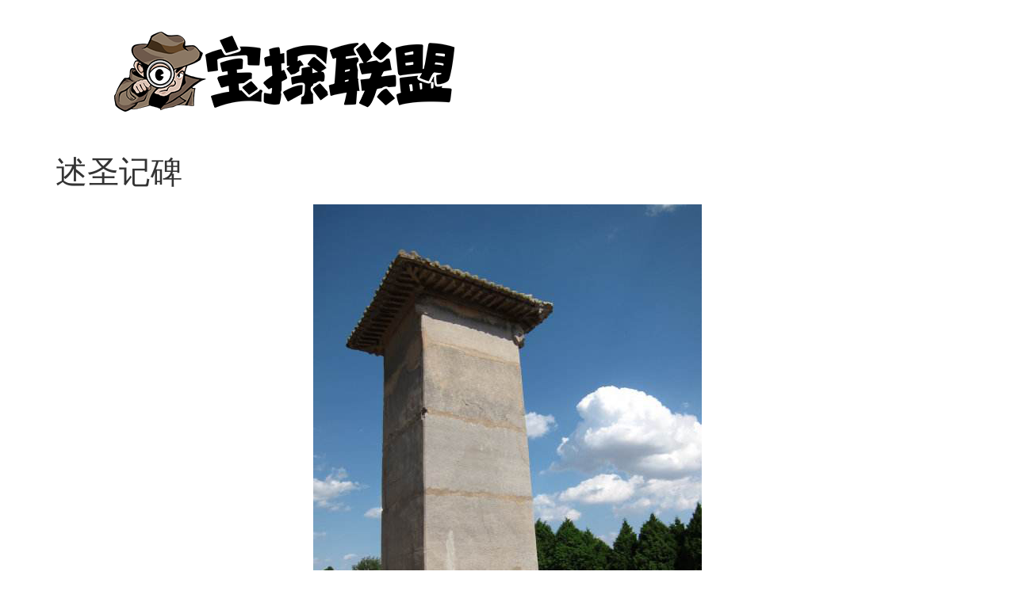

--- FILE ---
content_type: text/html; charset=UTF-8
request_url: https://www.vervelm.com/217985.html
body_size: 8992
content:
<!doctype html>
<html lang="zh-Hans">
<head>
	<meta charset="UTF-8">
	<meta name="viewport" content="width=device-width, initial-scale=1">
	<link rel="profile" href="https://gmpg.org/xfn/11">
	<title>述圣记碑 &#8211; 宝探联盟</title>
<meta name='robots' content='max-image-preview:large' />
<link rel='dns-prefetch' href='//www.vervelm.com' />
<link rel="alternate" type="application/rss+xml" title="宝探联盟 &raquo; Feed" href="https://www.vervelm.com/feed" />
<link rel="alternate" type="application/rss+xml" title="宝探联盟 &raquo; 评论 Feed" href="https://www.vervelm.com/comments/feed" />
<script>
window._wpemojiSettings = {"baseUrl":"https:\/\/s.w.org\/images\/core\/emoji\/14.0.0\/72x72\/","ext":".png","svgUrl":"https:\/\/s.w.org\/images\/core\/emoji\/14.0.0\/svg\/","svgExt":".svg","source":{"concatemoji":"https:\/\/www.vervelm.com\/wp-includes\/js\/wp-emoji-release.min.js?ver=6.4.7"}};
/*! This file is auto-generated */
!function(i,n){var o,s,e;function c(e){try{var t={supportTests:e,timestamp:(new Date).valueOf()};sessionStorage.setItem(o,JSON.stringify(t))}catch(e){}}function p(e,t,n){e.clearRect(0,0,e.canvas.width,e.canvas.height),e.fillText(t,0,0);var t=new Uint32Array(e.getImageData(0,0,e.canvas.width,e.canvas.height).data),r=(e.clearRect(0,0,e.canvas.width,e.canvas.height),e.fillText(n,0,0),new Uint32Array(e.getImageData(0,0,e.canvas.width,e.canvas.height).data));return t.every(function(e,t){return e===r[t]})}function u(e,t,n){switch(t){case"flag":return n(e,"\ud83c\udff3\ufe0f\u200d\u26a7\ufe0f","\ud83c\udff3\ufe0f\u200b\u26a7\ufe0f")?!1:!n(e,"\ud83c\uddfa\ud83c\uddf3","\ud83c\uddfa\u200b\ud83c\uddf3")&&!n(e,"\ud83c\udff4\udb40\udc67\udb40\udc62\udb40\udc65\udb40\udc6e\udb40\udc67\udb40\udc7f","\ud83c\udff4\u200b\udb40\udc67\u200b\udb40\udc62\u200b\udb40\udc65\u200b\udb40\udc6e\u200b\udb40\udc67\u200b\udb40\udc7f");case"emoji":return!n(e,"\ud83e\udef1\ud83c\udffb\u200d\ud83e\udef2\ud83c\udfff","\ud83e\udef1\ud83c\udffb\u200b\ud83e\udef2\ud83c\udfff")}return!1}function f(e,t,n){var r="undefined"!=typeof WorkerGlobalScope&&self instanceof WorkerGlobalScope?new OffscreenCanvas(300,150):i.createElement("canvas"),a=r.getContext("2d",{willReadFrequently:!0}),o=(a.textBaseline="top",a.font="600 32px Arial",{});return e.forEach(function(e){o[e]=t(a,e,n)}),o}function t(e){var t=i.createElement("script");t.src=e,t.defer=!0,i.head.appendChild(t)}"undefined"!=typeof Promise&&(o="wpEmojiSettingsSupports",s=["flag","emoji"],n.supports={everything:!0,everythingExceptFlag:!0},e=new Promise(function(e){i.addEventListener("DOMContentLoaded",e,{once:!0})}),new Promise(function(t){var n=function(){try{var e=JSON.parse(sessionStorage.getItem(o));if("object"==typeof e&&"number"==typeof e.timestamp&&(new Date).valueOf()<e.timestamp+604800&&"object"==typeof e.supportTests)return e.supportTests}catch(e){}return null}();if(!n){if("undefined"!=typeof Worker&&"undefined"!=typeof OffscreenCanvas&&"undefined"!=typeof URL&&URL.createObjectURL&&"undefined"!=typeof Blob)try{var e="postMessage("+f.toString()+"("+[JSON.stringify(s),u.toString(),p.toString()].join(",")+"));",r=new Blob([e],{type:"text/javascript"}),a=new Worker(URL.createObjectURL(r),{name:"wpTestEmojiSupports"});return void(a.onmessage=function(e){c(n=e.data),a.terminate(),t(n)})}catch(e){}c(n=f(s,u,p))}t(n)}).then(function(e){for(var t in e)n.supports[t]=e[t],n.supports.everything=n.supports.everything&&n.supports[t],"flag"!==t&&(n.supports.everythingExceptFlag=n.supports.everythingExceptFlag&&n.supports[t]);n.supports.everythingExceptFlag=n.supports.everythingExceptFlag&&!n.supports.flag,n.DOMReady=!1,n.readyCallback=function(){n.DOMReady=!0}}).then(function(){return e}).then(function(){var e;n.supports.everything||(n.readyCallback(),(e=n.source||{}).concatemoji?t(e.concatemoji):e.wpemoji&&e.twemoji&&(t(e.twemoji),t(e.wpemoji)))}))}((window,document),window._wpemojiSettings);
</script>
<style id='wp-emoji-styles-inline-css'>

	img.wp-smiley, img.emoji {
		display: inline !important;
		border: none !important;
		box-shadow: none !important;
		height: 1em !important;
		width: 1em !important;
		margin: 0 0.07em !important;
		vertical-align: -0.1em !important;
		background: none !important;
		padding: 0 !important;
	}
</style>
<link rel='stylesheet' id='wp-block-library-css' href='https://www.vervelm.com/wp-includes/css/dist/block-library/style.min.css?ver=6.4.7' media='all' />
<style id='classic-theme-styles-inline-css'>
/*! This file is auto-generated */
.wp-block-button__link{color:#fff;background-color:#32373c;border-radius:9999px;box-shadow:none;text-decoration:none;padding:calc(.667em + 2px) calc(1.333em + 2px);font-size:1.125em}.wp-block-file__button{background:#32373c;color:#fff;text-decoration:none}
</style>
<style id='global-styles-inline-css'>
body{--wp--preset--color--black: #000000;--wp--preset--color--cyan-bluish-gray: #abb8c3;--wp--preset--color--white: #ffffff;--wp--preset--color--pale-pink: #f78da7;--wp--preset--color--vivid-red: #cf2e2e;--wp--preset--color--luminous-vivid-orange: #ff6900;--wp--preset--color--luminous-vivid-amber: #fcb900;--wp--preset--color--light-green-cyan: #7bdcb5;--wp--preset--color--vivid-green-cyan: #00d084;--wp--preset--color--pale-cyan-blue: #8ed1fc;--wp--preset--color--vivid-cyan-blue: #0693e3;--wp--preset--color--vivid-purple: #9b51e0;--wp--preset--gradient--vivid-cyan-blue-to-vivid-purple: linear-gradient(135deg,rgba(6,147,227,1) 0%,rgb(155,81,224) 100%);--wp--preset--gradient--light-green-cyan-to-vivid-green-cyan: linear-gradient(135deg,rgb(122,220,180) 0%,rgb(0,208,130) 100%);--wp--preset--gradient--luminous-vivid-amber-to-luminous-vivid-orange: linear-gradient(135deg,rgba(252,185,0,1) 0%,rgba(255,105,0,1) 100%);--wp--preset--gradient--luminous-vivid-orange-to-vivid-red: linear-gradient(135deg,rgba(255,105,0,1) 0%,rgb(207,46,46) 100%);--wp--preset--gradient--very-light-gray-to-cyan-bluish-gray: linear-gradient(135deg,rgb(238,238,238) 0%,rgb(169,184,195) 100%);--wp--preset--gradient--cool-to-warm-spectrum: linear-gradient(135deg,rgb(74,234,220) 0%,rgb(151,120,209) 20%,rgb(207,42,186) 40%,rgb(238,44,130) 60%,rgb(251,105,98) 80%,rgb(254,248,76) 100%);--wp--preset--gradient--blush-light-purple: linear-gradient(135deg,rgb(255,206,236) 0%,rgb(152,150,240) 100%);--wp--preset--gradient--blush-bordeaux: linear-gradient(135deg,rgb(254,205,165) 0%,rgb(254,45,45) 50%,rgb(107,0,62) 100%);--wp--preset--gradient--luminous-dusk: linear-gradient(135deg,rgb(255,203,112) 0%,rgb(199,81,192) 50%,rgb(65,88,208) 100%);--wp--preset--gradient--pale-ocean: linear-gradient(135deg,rgb(255,245,203) 0%,rgb(182,227,212) 50%,rgb(51,167,181) 100%);--wp--preset--gradient--electric-grass: linear-gradient(135deg,rgb(202,248,128) 0%,rgb(113,206,126) 100%);--wp--preset--gradient--midnight: linear-gradient(135deg,rgb(2,3,129) 0%,rgb(40,116,252) 100%);--wp--preset--font-size--small: 13px;--wp--preset--font-size--medium: 20px;--wp--preset--font-size--large: 36px;--wp--preset--font-size--x-large: 42px;--wp--preset--spacing--20: 0.44rem;--wp--preset--spacing--30: 0.67rem;--wp--preset--spacing--40: 1rem;--wp--preset--spacing--50: 1.5rem;--wp--preset--spacing--60: 2.25rem;--wp--preset--spacing--70: 3.38rem;--wp--preset--spacing--80: 5.06rem;--wp--preset--shadow--natural: 6px 6px 9px rgba(0, 0, 0, 0.2);--wp--preset--shadow--deep: 12px 12px 50px rgba(0, 0, 0, 0.4);--wp--preset--shadow--sharp: 6px 6px 0px rgba(0, 0, 0, 0.2);--wp--preset--shadow--outlined: 6px 6px 0px -3px rgba(255, 255, 255, 1), 6px 6px rgba(0, 0, 0, 1);--wp--preset--shadow--crisp: 6px 6px 0px rgba(0, 0, 0, 1);}:where(.is-layout-flex){gap: 0.5em;}:where(.is-layout-grid){gap: 0.5em;}body .is-layout-flow > .alignleft{float: left;margin-inline-start: 0;margin-inline-end: 2em;}body .is-layout-flow > .alignright{float: right;margin-inline-start: 2em;margin-inline-end: 0;}body .is-layout-flow > .aligncenter{margin-left: auto !important;margin-right: auto !important;}body .is-layout-constrained > .alignleft{float: left;margin-inline-start: 0;margin-inline-end: 2em;}body .is-layout-constrained > .alignright{float: right;margin-inline-start: 2em;margin-inline-end: 0;}body .is-layout-constrained > .aligncenter{margin-left: auto !important;margin-right: auto !important;}body .is-layout-constrained > :where(:not(.alignleft):not(.alignright):not(.alignfull)){max-width: var(--wp--style--global--content-size);margin-left: auto !important;margin-right: auto !important;}body .is-layout-constrained > .alignwide{max-width: var(--wp--style--global--wide-size);}body .is-layout-flex{display: flex;}body .is-layout-flex{flex-wrap: wrap;align-items: center;}body .is-layout-flex > *{margin: 0;}body .is-layout-grid{display: grid;}body .is-layout-grid > *{margin: 0;}:where(.wp-block-columns.is-layout-flex){gap: 2em;}:where(.wp-block-columns.is-layout-grid){gap: 2em;}:where(.wp-block-post-template.is-layout-flex){gap: 1.25em;}:where(.wp-block-post-template.is-layout-grid){gap: 1.25em;}.has-black-color{color: var(--wp--preset--color--black) !important;}.has-cyan-bluish-gray-color{color: var(--wp--preset--color--cyan-bluish-gray) !important;}.has-white-color{color: var(--wp--preset--color--white) !important;}.has-pale-pink-color{color: var(--wp--preset--color--pale-pink) !important;}.has-vivid-red-color{color: var(--wp--preset--color--vivid-red) !important;}.has-luminous-vivid-orange-color{color: var(--wp--preset--color--luminous-vivid-orange) !important;}.has-luminous-vivid-amber-color{color: var(--wp--preset--color--luminous-vivid-amber) !important;}.has-light-green-cyan-color{color: var(--wp--preset--color--light-green-cyan) !important;}.has-vivid-green-cyan-color{color: var(--wp--preset--color--vivid-green-cyan) !important;}.has-pale-cyan-blue-color{color: var(--wp--preset--color--pale-cyan-blue) !important;}.has-vivid-cyan-blue-color{color: var(--wp--preset--color--vivid-cyan-blue) !important;}.has-vivid-purple-color{color: var(--wp--preset--color--vivid-purple) !important;}.has-black-background-color{background-color: var(--wp--preset--color--black) !important;}.has-cyan-bluish-gray-background-color{background-color: var(--wp--preset--color--cyan-bluish-gray) !important;}.has-white-background-color{background-color: var(--wp--preset--color--white) !important;}.has-pale-pink-background-color{background-color: var(--wp--preset--color--pale-pink) !important;}.has-vivid-red-background-color{background-color: var(--wp--preset--color--vivid-red) !important;}.has-luminous-vivid-orange-background-color{background-color: var(--wp--preset--color--luminous-vivid-orange) !important;}.has-luminous-vivid-amber-background-color{background-color: var(--wp--preset--color--luminous-vivid-amber) !important;}.has-light-green-cyan-background-color{background-color: var(--wp--preset--color--light-green-cyan) !important;}.has-vivid-green-cyan-background-color{background-color: var(--wp--preset--color--vivid-green-cyan) !important;}.has-pale-cyan-blue-background-color{background-color: var(--wp--preset--color--pale-cyan-blue) !important;}.has-vivid-cyan-blue-background-color{background-color: var(--wp--preset--color--vivid-cyan-blue) !important;}.has-vivid-purple-background-color{background-color: var(--wp--preset--color--vivid-purple) !important;}.has-black-border-color{border-color: var(--wp--preset--color--black) !important;}.has-cyan-bluish-gray-border-color{border-color: var(--wp--preset--color--cyan-bluish-gray) !important;}.has-white-border-color{border-color: var(--wp--preset--color--white) !important;}.has-pale-pink-border-color{border-color: var(--wp--preset--color--pale-pink) !important;}.has-vivid-red-border-color{border-color: var(--wp--preset--color--vivid-red) !important;}.has-luminous-vivid-orange-border-color{border-color: var(--wp--preset--color--luminous-vivid-orange) !important;}.has-luminous-vivid-amber-border-color{border-color: var(--wp--preset--color--luminous-vivid-amber) !important;}.has-light-green-cyan-border-color{border-color: var(--wp--preset--color--light-green-cyan) !important;}.has-vivid-green-cyan-border-color{border-color: var(--wp--preset--color--vivid-green-cyan) !important;}.has-pale-cyan-blue-border-color{border-color: var(--wp--preset--color--pale-cyan-blue) !important;}.has-vivid-cyan-blue-border-color{border-color: var(--wp--preset--color--vivid-cyan-blue) !important;}.has-vivid-purple-border-color{border-color: var(--wp--preset--color--vivid-purple) !important;}.has-vivid-cyan-blue-to-vivid-purple-gradient-background{background: var(--wp--preset--gradient--vivid-cyan-blue-to-vivid-purple) !important;}.has-light-green-cyan-to-vivid-green-cyan-gradient-background{background: var(--wp--preset--gradient--light-green-cyan-to-vivid-green-cyan) !important;}.has-luminous-vivid-amber-to-luminous-vivid-orange-gradient-background{background: var(--wp--preset--gradient--luminous-vivid-amber-to-luminous-vivid-orange) !important;}.has-luminous-vivid-orange-to-vivid-red-gradient-background{background: var(--wp--preset--gradient--luminous-vivid-orange-to-vivid-red) !important;}.has-very-light-gray-to-cyan-bluish-gray-gradient-background{background: var(--wp--preset--gradient--very-light-gray-to-cyan-bluish-gray) !important;}.has-cool-to-warm-spectrum-gradient-background{background: var(--wp--preset--gradient--cool-to-warm-spectrum) !important;}.has-blush-light-purple-gradient-background{background: var(--wp--preset--gradient--blush-light-purple) !important;}.has-blush-bordeaux-gradient-background{background: var(--wp--preset--gradient--blush-bordeaux) !important;}.has-luminous-dusk-gradient-background{background: var(--wp--preset--gradient--luminous-dusk) !important;}.has-pale-ocean-gradient-background{background: var(--wp--preset--gradient--pale-ocean) !important;}.has-electric-grass-gradient-background{background: var(--wp--preset--gradient--electric-grass) !important;}.has-midnight-gradient-background{background: var(--wp--preset--gradient--midnight) !important;}.has-small-font-size{font-size: var(--wp--preset--font-size--small) !important;}.has-medium-font-size{font-size: var(--wp--preset--font-size--medium) !important;}.has-large-font-size{font-size: var(--wp--preset--font-size--large) !important;}.has-x-large-font-size{font-size: var(--wp--preset--font-size--x-large) !important;}
.wp-block-navigation a:where(:not(.wp-element-button)){color: inherit;}
:where(.wp-block-post-template.is-layout-flex){gap: 1.25em;}:where(.wp-block-post-template.is-layout-grid){gap: 1.25em;}
:where(.wp-block-columns.is-layout-flex){gap: 2em;}:where(.wp-block-columns.is-layout-grid){gap: 2em;}
.wp-block-pullquote{font-size: 1.5em;line-height: 1.6;}
</style>
<link rel='stylesheet' id='bbp-default-css' href='https://www.vervelm.com/wp-content/plugins/bbpress/templates/default/css/bbpress.min.css?ver=2.6.9' media='all' />
<link rel='stylesheet' id='hello-elementor-css' href='https://www.vervelm.com/wp-content/themes/hello-elementor/style.min.css?ver=3.1.0' media='all' />
<link rel='stylesheet' id='hello-elementor-theme-style-css' href='https://www.vervelm.com/wp-content/themes/hello-elementor/theme.min.css?ver=3.1.0' media='all' />
<link rel='stylesheet' id='hello-elementor-header-footer-css' href='https://www.vervelm.com/wp-content/themes/hello-elementor/header-footer.min.css?ver=3.1.0' media='all' />
<link rel='stylesheet' id='elementor-icons-css' href='https://www.vervelm.com/wp-content/plugins/elementor/assets/lib/eicons/css/elementor-icons.min.css?ver=5.30.0' media='all' />
<link rel='stylesheet' id='elementor-frontend-css' href='https://www.vervelm.com/wp-content/plugins/elementor/assets/css/frontend.min.css?ver=3.22.3' media='all' />
<link rel='stylesheet' id='swiper-css' href='https://www.vervelm.com/wp-content/plugins/elementor/assets/lib/swiper/v8/css/swiper.min.css?ver=8.4.5' media='all' />
<link rel='stylesheet' id='elementor-post-220188-css' href='https://www.vervelm.com/wp-content/uploads/elementor/css/post-220188.css?ver=1747315956' media='all' />
<link rel='stylesheet' id='elementor-pro-css' href='https://www.vervelm.com/wp-content/plugins/elementor-pro/assets/css/frontend.min.css?ver=3.21.3' media='all' />
<link rel='stylesheet' id='elementor-global-css' href='https://www.vervelm.com/wp-content/uploads/elementor/css/global.css?ver=1747315996' media='all' />
<link rel='stylesheet' id='elementor-post-222341-css' href='https://www.vervelm.com/wp-content/uploads/elementor/css/post-222341.css?ver=1747315957' media='all' />
<link rel='stylesheet' id='google-fonts-1-css' href='https://fonts.googleapis.com/css?family=Roboto%3A100%2C100italic%2C200%2C200italic%2C300%2C300italic%2C400%2C400italic%2C500%2C500italic%2C600%2C600italic%2C700%2C700italic%2C800%2C800italic%2C900%2C900italic%7CRoboto+Slab%3A100%2C100italic%2C200%2C200italic%2C300%2C300italic%2C400%2C400italic%2C500%2C500italic%2C600%2C600italic%2C700%2C700italic%2C800%2C800italic%2C900%2C900italic&#038;display=swap&#038;ver=6.4.7' media='all' />
<link rel="preconnect" href="https://fonts.gstatic.com/" crossorigin><link rel="https://api.w.org/" href="https://www.vervelm.com/wp-json/" /><link rel="alternate" type="application/json" href="https://www.vervelm.com/wp-json/wp/v2/posts/217985" /><link rel="EditURI" type="application/rsd+xml" title="RSD" href="https://www.vervelm.com/xmlrpc.php?rsd" />
<meta name="generator" content="WordPress 6.4.7" />
<link rel="canonical" href="https://www.vervelm.com/217985.html" />
<link rel='shortlink' href='https://www.vervelm.com/?p=217985' />
<link rel="alternate" type="application/json+oembed" href="https://www.vervelm.com/wp-json/oembed/1.0/embed?url=https%3A%2F%2Fwww.vervelm.com%2F217985.html" />
<link rel="alternate" type="text/xml+oembed" href="https://www.vervelm.com/wp-json/oembed/1.0/embed?url=https%3A%2F%2Fwww.vervelm.com%2F217985.html&#038;format=xml" />
<meta name="generator" content="Elementor 3.22.3; features: e_optimized_assets_loading, additional_custom_breakpoints; settings: css_print_method-external, google_font-enabled, font_display-swap">
<link rel="icon" href="https://www.vervelm.com/wp-content/uploads/2020/05/1588733908-e1fa08b60a06101.ico" sizes="32x32" />
<link rel="icon" href="https://www.vervelm.com/wp-content/uploads/2020/05/1588733908-e1fa08b60a06101.ico" sizes="192x192" />
<link rel="apple-touch-icon" href="https://www.vervelm.com/wp-content/uploads/2020/05/1588733908-e1fa08b60a06101.ico" />
<meta name="msapplication-TileImage" content="https://www.vervelm.com/wp-content/uploads/2020/05/1588733908-e1fa08b60a06101.ico" />
</head>
<body class="post-template-default single single-post postid-217985 single-format-standard wp-custom-logo elementor-default elementor-kit-220188">


<a class="skip-link screen-reader-text" href="#content">跳到内容</a>


<header id="site-header" class="site-header">

	<div class="site-branding">
		<a href="https://www.vervelm.com/" class="custom-logo-link" rel="home"><img fetchpriority="high" width="580" height="147" src="https://www.vervelm.com/wp-content/uploads/2021/08/20210819102349186.png" class="custom-logo" alt="宝探联盟" decoding="async" /></a>	</div>

	</header>

<main id="content" class="site-main post-217985 post type-post status-publish format-standard has-post-thumbnail hentry category-qian-ling-lyu-you-qu">

			<div class="page-header">
			<h1 class="entry-title">述圣记碑</h1>		</div>
	
	<div class="page-content">
		
<div class="wp-block-image"><figure class="aligncenter size-large"><img decoding="async" width="490" height="633" src="https://www.vervelm.com/wp-content/uploads/2020/04/1586503943-90196fb26d6b8cc.jpg" alt="" class="wp-image-219886" srcset="https://www.vervelm.com/wp-content/uploads/2020/04/1586503943-90196fb26d6b8cc.jpg 490w, https://www.vervelm.com/wp-content/uploads/2020/04/1586503943-90196fb26d6b8cc-232x300.jpg 232w" sizes="(max-width: 490px) 100vw, 490px" /></figure></div>



<p>述圣记位于无字碑西侧。碑高7.5米，宽1.86米，重达89.6吨，由七块巨石组成。碑的顶部雕刻成庑殿形的屋顶结构，显然是皇权的象征，屋顶上雕龙画栋，形象逼真，具有很强的装饰性。</p>



<h4 class="wp-block-heading">身临其境</h4>



<div class="wp-block-buttons is-content-justification-center is-layout-flex wp-block-buttons-is-layout-flex">
<div class="wp-block-button"><a class="wp-block-button__link has-vivid-cyan-blue-background-color has-background" href="https://720yun.com/t/e9vkuyil0fw?scene_id=39466434">360°复原场景</a></div>
</div>



<figure class="wp-block-audio"><audio controls src="https://www.vervelm.com/wp-content/uploads/2020/01/1587190011-a5dbdb44c30ffd9.mp3"></audio></figure>



<h4 class="wp-block-heading">道听图说</h4>



<p>《述圣记碑》也叫“七节碑”，象征高宗的功德将永存人世。碑文由武则天亲自撰写，中宗李显楷书，共8000余字。内容大致是歌颂高宗李治的文治武功，现仅存1700余字。时至今日，经千余年风雨剥蚀，现在除一、二、四面尚能见到一些残存的部分，第三面已渺无一字。</p>



<h4 class="wp-block-heading">旧貌新颜</h4>



<div class="wp-block-image"><figure class="aligncenter is-resized"><img decoding="async" src="https://www.vervelm.com/wp-content/uploads/2020/01/1587115562-c77dd3f1a2c84c3.jpg" alt="" class="wp-image-220231" width="556" height="353" srcset="https://www.vervelm.com/wp-content/uploads/2020/01/1587115562-c77dd3f1a2c84c3.jpg 500w, https://www.vervelm.com/wp-content/uploads/2020/01/1587115562-c77dd3f1a2c84c3-300x190.jpg 300w" sizes="(max-width: 556px) 100vw, 556px" /></figure></div>



<figure class="wp-block-image size-large"><img loading="lazy" decoding="async" width="800" height="519" src="https://www.vervelm.com/wp-content/uploads/2020/05/1590806634-182be0c5cdcd507.jpeg" alt="" class="wp-image-220883" srcset="https://www.vervelm.com/wp-content/uploads/2020/05/1590806634-182be0c5cdcd507.jpeg 800w, https://www.vervelm.com/wp-content/uploads/2020/05/1590806634-182be0c5cdcd507-300x195.jpeg 300w, https://www.vervelm.com/wp-content/uploads/2020/05/1590806634-182be0c5cdcd507-768x498.jpeg 768w" sizes="(max-width: 800px) 100vw, 800px" /></figure>



<figure class="wp-block-image size-large"><img loading="lazy" decoding="async" width="1024" height="575" src="https://www.vervelm.com/wp-content/uploads/2020/05/1590805209-c04870a455c9fc1-1024x575.png" alt="" class="wp-image-220843" srcset="https://www.vervelm.com/wp-content/uploads/2020/05/1590805209-c04870a455c9fc1-1024x575.png 1024w, https://www.vervelm.com/wp-content/uploads/2020/05/1590805209-c04870a455c9fc1-300x168.png 300w, https://www.vervelm.com/wp-content/uploads/2020/05/1590805209-c04870a455c9fc1-768x431.png 768w, https://www.vervelm.com/wp-content/uploads/2020/05/1590805209-c04870a455c9fc1.png 1079w" sizes="(max-width: 1024px) 100vw, 1024px" /></figure>



<figure class="wp-block-image size-large"><img loading="lazy" decoding="async" width="750" height="1000" src="https://www.vervelm.com/wp-content/uploads/2020/01/1586489583-ba616038508d3e6.jpg" alt="" class="wp-image-219876" srcset="https://www.vervelm.com/wp-content/uploads/2020/01/1586489583-ba616038508d3e6.jpg 750w, https://www.vervelm.com/wp-content/uploads/2020/01/1586489583-ba616038508d3e6-225x300.jpg 225w" sizes="(max-width: 750px) 100vw, 750px" /></figure>



<h4 class="wp-block-heading">不解之谜</h4>



<p>讲到这里,给大家出一则谜语猜一猜:“生在高山,长在平地,头顶日月,一身文气。”</p>



<p>谜底是什么？对，当然是石碑。</p>



<p>中国古代的石碑因为写满了文字,所以就显得一身文气。现在大家所看到是陈列在乾陵陵寝西侧的著名的石碑《述圣记碑》。这块碑石是安葬高宗时,武则天为他树立的歌功颂德碑。高宗李治生于公元628年,死于公元683年,是唐太宗李世民的第九个儿子。他的母亲是长孙皇后,因为得到母舅长孙无忌的帮助,所以被封为太子。公元649年即位。高宗本人体弱多病,朝廷大事,全由武则天裁决。高宗在位34年,于公元683年死于洛阳的贞观殿,葬于乾陵。这通石碑高7.5米,宽1.86米,重达89.6吨,由七块巨石组成。碑的顶部雕刻成庑殿形的屋顶结构,显然是皇权的象征,屋顶上雕龙画栋,形象逼真,具有很强的装饰性。基座雕有海石榴的花纹。该碑共由七节组成,即古人所说的“七曜”,也就是古<br>&nbsp;<br>代人们所理解的构成世界的七种基本物质:日、月、金、木、水、火、土。所以,《述圣记碑》也叫“七节碑”,象征高宗的功德将永存人世。碑文由武则天亲自撰写,中宗李显楷书,共8000余字。内容大致是歌颂高宗李治的文治武功,现仅存1700余字。该碑沥粉贴金,异常地华贵,虽经几千年的风雨剥蚀,上面的金粉仍依稀可辩。</p>

		
			</div>

	
</main>

			<div data-elementor-type="footer" data-elementor-id="222341" class="elementor elementor-222341 elementor-location-footer" data-elementor-post-type="elementor_library">
					<section class="elementor-section elementor-top-section elementor-element elementor-element-39719c31 elementor-section-content-middle elementor-section-boxed elementor-section-height-default elementor-section-height-default" data-id="39719c31" data-element_type="section" data-settings="{&quot;background_background&quot;:&quot;classic&quot;}">
						<div class="elementor-container elementor-column-gap-no">
					<div class="elementor-column elementor-col-100 elementor-top-column elementor-element elementor-element-1e4a99ed" data-id="1e4a99ed" data-element_type="column">
			<div class="elementor-widget-wrap elementor-element-populated">
						<div class="elementor-element elementor-element-91eba32 elementor-widget elementor-widget-heading" data-id="91eba32" data-element_type="widget" data-widget_type="heading.default">
				<div class="elementor-widget-container">
			<h2 class="elementor-heading-title elementor-size-default"><a href="https://beian.miit.gov.cn/">陕ICP备12008042号</a></h2>		</div>
				</div>
					</div>
		</div>
					</div>
		</section>
				</div>
		
<script src="https://www.vervelm.com/wp-content/plugins/elementor-pro/assets/js/webpack-pro.runtime.min.js?ver=3.21.3" id="elementor-pro-webpack-runtime-js"></script>
<script src="https://www.vervelm.com/wp-content/plugins/elementor/assets/js/webpack.runtime.min.js?ver=3.22.3" id="elementor-webpack-runtime-js"></script>
<script src="https://www.vervelm.com/wp-includes/js/jquery/jquery.min.js?ver=3.7.1" id="jquery-core-js"></script>
<script src="https://www.vervelm.com/wp-includes/js/jquery/jquery-migrate.min.js?ver=3.4.1" id="jquery-migrate-js"></script>
<script src="https://www.vervelm.com/wp-content/plugins/elementor/assets/js/frontend-modules.min.js?ver=3.22.3" id="elementor-frontend-modules-js"></script>
<script src="https://www.vervelm.com/wp-includes/js/dist/vendor/wp-polyfill-inert.min.js?ver=3.1.2" id="wp-polyfill-inert-js"></script>
<script src="https://www.vervelm.com/wp-includes/js/dist/vendor/regenerator-runtime.min.js?ver=0.14.0" id="regenerator-runtime-js"></script>
<script src="https://www.vervelm.com/wp-includes/js/dist/vendor/wp-polyfill.min.js?ver=3.15.0" id="wp-polyfill-js"></script>
<script src="https://www.vervelm.com/wp-includes/js/dist/hooks.min.js?ver=c6aec9a8d4e5a5d543a1" id="wp-hooks-js"></script>
<script src="https://www.vervelm.com/wp-includes/js/dist/i18n.min.js?ver=7701b0c3857f914212ef" id="wp-i18n-js"></script>
<script id="wp-i18n-js-after">
wp.i18n.setLocaleData( { 'text direction\u0004ltr': [ 'ltr' ] } );
</script>
<script id="elementor-pro-frontend-js-before">
var ElementorProFrontendConfig = {"ajaxurl":"https:\/\/www.vervelm.com\/wp-admin\/admin-ajax.php","nonce":"0d1469919c","urls":{"assets":"https:\/\/www.vervelm.com\/wp-content\/plugins\/elementor-pro\/assets\/","rest":"https:\/\/www.vervelm.com\/wp-json\/"},"shareButtonsNetworks":{"facebook":{"title":"Facebook","has_counter":true},"twitter":{"title":"Twitter"},"linkedin":{"title":"LinkedIn","has_counter":true},"pinterest":{"title":"Pinterest","has_counter":true},"reddit":{"title":"Reddit","has_counter":true},"vk":{"title":"VK","has_counter":true},"odnoklassniki":{"title":"OK","has_counter":true},"tumblr":{"title":"Tumblr"},"digg":{"title":"Digg"},"skype":{"title":"Skype"},"stumbleupon":{"title":"StumbleUpon","has_counter":true},"mix":{"title":"Mix"},"telegram":{"title":"Telegram"},"pocket":{"title":"Pocket","has_counter":true},"xing":{"title":"XING","has_counter":true},"whatsapp":{"title":"WhatsApp"},"email":{"title":"Email"},"print":{"title":"Print"},"x-twitter":{"title":"X"},"threads":{"title":"Threads"}},"facebook_sdk":{"lang":"zh_CN","app_id":""},"lottie":{"defaultAnimationUrl":"https:\/\/www.vervelm.com\/wp-content\/plugins\/elementor-pro\/modules\/lottie\/assets\/animations\/default.json"}};
</script>
<script src="https://www.vervelm.com/wp-content/plugins/elementor-pro/assets/js/frontend.min.js?ver=3.21.3" id="elementor-pro-frontend-js"></script>
<script src="https://www.vervelm.com/wp-content/plugins/elementor/assets/lib/waypoints/waypoints.min.js?ver=4.0.2" id="elementor-waypoints-js"></script>
<script src="https://www.vervelm.com/wp-includes/js/jquery/ui/core.min.js?ver=1.13.2" id="jquery-ui-core-js"></script>
<script id="elementor-frontend-js-before">
var elementorFrontendConfig = {"environmentMode":{"edit":false,"wpPreview":false,"isScriptDebug":false},"i18n":{"shareOnFacebook":"\u5728\u8138\u4e66\u4e0a\u5206\u4eab","shareOnTwitter":"\u5206\u4eab\u5230Twitter","pinIt":"\u9489\u4f4f","download":"\u4e0b\u8f7d","downloadImage":"\u4e0b\u8f7d\u56fe\u7247","fullscreen":"\u5168\u5c4f","zoom":"\u7f29\u653e","share":"\u5206\u4eab","playVideo":"\u64ad\u653e\u89c6\u9891","previous":"\u4e0a\u4e00\u9875","next":"\u4e0b\u4e00\u9875","close":"\u5173\u95ed","a11yCarouselWrapperAriaLabel":"\u5e7b\u706f\u7247 | \u6c34\u5e73\u6eda\u52a8\uff1a\u5de6\u7bad\u5934\u548c\u53f3\u7bad\u5934","a11yCarouselPrevSlideMessage":"\u4e0a\u4e00\u5f20\u5e7b\u706f\u7247","a11yCarouselNextSlideMessage":"\u4e0b\u4e00\u5f20\u5e7b\u706f\u7247","a11yCarouselFirstSlideMessage":"\u8fd9\u662f\u7b2c\u4e00\u5f20\u5e7b\u706f\u7247","a11yCarouselLastSlideMessage":"\u8fd9\u662f\u6700\u540e\u4e00\u5f20\u5e7b\u706f\u7247","a11yCarouselPaginationBulletMessage":"\u8f6c\u5230\u5e7b\u706f\u7247"},"is_rtl":false,"breakpoints":{"xs":0,"sm":480,"md":768,"lg":1025,"xl":1440,"xxl":1600},"responsive":{"breakpoints":{"mobile":{"label":"\u624b\u673a\u7eb5\u5411","value":767,"default_value":767,"direction":"max","is_enabled":true},"mobile_extra":{"label":"\u624b\u673a\u6a2a\u5411","value":880,"default_value":880,"direction":"max","is_enabled":false},"tablet":{"label":"\u5e73\u677f\u7535\u8111\u7eb5\u5411","value":1024,"default_value":1024,"direction":"max","is_enabled":true},"tablet_extra":{"label":"\u5e73\u677f\u7535\u8111\u6a2a\u5411","value":1200,"default_value":1200,"direction":"max","is_enabled":false},"laptop":{"label":"\u7b14\u8bb0\u672c\u7535\u8111","value":1366,"default_value":1366,"direction":"max","is_enabled":false},"widescreen":{"label":"\u5168\u5bbd\u5c4f","value":2400,"default_value":2400,"direction":"min","is_enabled":false}}},"version":"3.22.3","is_static":false,"experimentalFeatures":{"e_optimized_assets_loading":true,"additional_custom_breakpoints":true,"container_grid":true,"e_swiper_latest":true,"e_onboarding":true,"theme_builder_v2":true,"home_screen":true,"ai-layout":true,"landing-pages":true,"form-submissions":true},"urls":{"assets":"https:\/\/www.vervelm.com\/wp-content\/plugins\/elementor\/assets\/"},"swiperClass":"swiper","settings":{"page":[],"editorPreferences":[]},"kit":{"active_breakpoints":["viewport_mobile","viewport_tablet"],"global_image_lightbox":"yes","lightbox_enable_counter":"yes","lightbox_enable_fullscreen":"yes","lightbox_enable_zoom":"yes","lightbox_enable_share":"yes","lightbox_title_src":"title","lightbox_description_src":"description"},"post":{"id":217985,"title":"%E8%BF%B0%E5%9C%A3%E8%AE%B0%E7%A2%91%20%E2%80%93%20%E5%AE%9D%E6%8E%A2%E8%81%94%E7%9B%9F","excerpt":"","featuredImage":"https:\/\/www.vervelm.com\/wp-content\/uploads\/2020\/01\/1586489666-e9073adc68ae3ff.jpg"}};
</script>
<script src="https://www.vervelm.com/wp-content/plugins/elementor/assets/js/frontend.min.js?ver=3.22.3" id="elementor-frontend-js"></script>
<script src="https://www.vervelm.com/wp-content/plugins/elementor-pro/assets/js/elements-handlers.min.js?ver=3.21.3" id="pro-elements-handlers-js"></script>

</body>
</html>


--- FILE ---
content_type: text/css
request_url: https://www.vervelm.com/wp-content/uploads/elementor/css/post-222341.css?ver=1747315957
body_size: 252
content:
.elementor-222341 .elementor-element.elementor-element-39719c31 > .elementor-container > .elementor-column > .elementor-widget-wrap{align-content:center;align-items:center;}.elementor-222341 .elementor-element.elementor-element-39719c31:not(.elementor-motion-effects-element-type-background), .elementor-222341 .elementor-element.elementor-element-39719c31 > .elementor-motion-effects-container > .elementor-motion-effects-layer{background-color:#000000;}.elementor-222341 .elementor-element.elementor-element-39719c31{transition:background 0.3s, border 0.3s, border-radius 0.3s, box-shadow 0.3s;padding:100px 0px 100px 0px;}.elementor-222341 .elementor-element.elementor-element-39719c31 > .elementor-background-overlay{transition:background 0.3s, border-radius 0.3s, opacity 0.3s;}.elementor-222341 .elementor-element.elementor-element-1e4a99ed > .elementor-element-populated{padding:0% 25% 0% 25%;}.elementor-222341 .elementor-element.elementor-element-91eba32{text-align:center;}.elementor-222341 .elementor-element.elementor-element-91eba32 .elementor-heading-title{color:#ffffff;font-size:16px;font-weight:600;}@media(max-width:1024px){.elementor-222341 .elementor-element.elementor-element-39719c31{padding:50px 25px 50px 25px;}.elementor-222341 .elementor-element.elementor-element-1e4a99ed > .elementor-element-populated{padding:0px 100px 0px 100px;}}@media(max-width:767px){.elementor-222341 .elementor-element.elementor-element-39719c31{padding:50px 20px 50px 20px;}.elementor-222341 .elementor-element.elementor-element-1e4a99ed > .elementor-element-populated{padding:0px 0px 0px 0px;}}